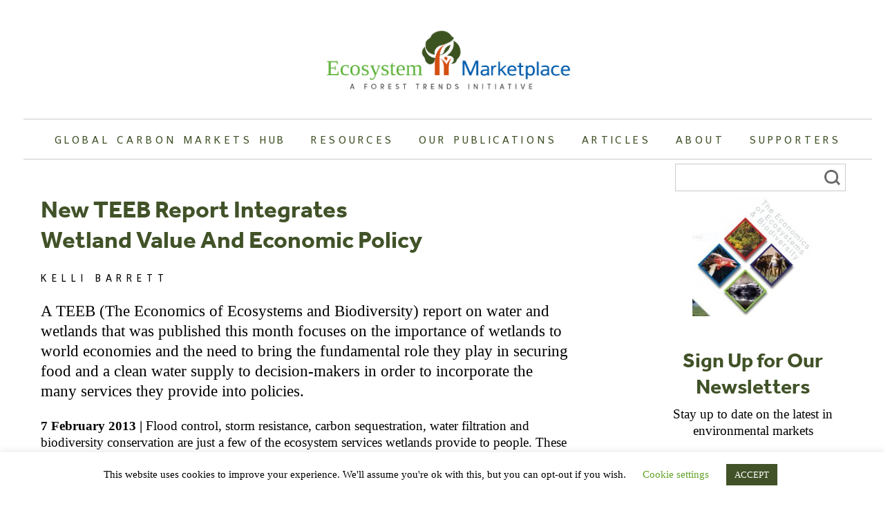

--- FILE ---
content_type: text/html; charset=UTF-8
request_url: https://www.ecosystemmarketplace.com/articles/new-teeb-report-integrates-br-wetland-value-and-economic-policy/
body_size: 18136
content:
<!doctype html>
<html lang="en-US">
<head>
<!-- Google Tag Manager -->
<script>(function(w,d,s,l,i){w[l]=w[l]||[];w[l].push({'gtm.start':
new Date().getTime(),event:'gtm.js'});var f=d.getElementsByTagName(s)[0],
j=d.createElement(s),dl=l!='dataLayer'?'&l='+l:'';j.async=true;j.src=
'https://www.googletagmanager.com/gtm.js?id='+i+dl;f.parentNode.insertBefore(j,f);
})(window,document,'script','dataLayer','GTM-5LM9PTN');</script>
<!-- End Google Tag Manager -->

	<meta charset="UTF-8">

	<script type="text/javascript" src="//script.crazyegg.com/pages/scripts/0096/4701.js" async="async"></script>

	<meta name="viewport" content="width=device-width, initial-scale=1">
	<link rel="profile" href="https://gmpg.org/xfn/11">

	<link rel="apple-touch-icon" sizes="180x180" href="/apple-touch-icon.png">
	<link rel="icon" type="image/png" sizes="32x32" href="/favicon-32x32.png">
	<link rel="icon" type="image/png" sizes="16x16" href="/favicon-16x16.png">
	<link rel="manifest" href="/site.webmanifest">

	<meta name='robots' content='index, follow, max-image-preview:large, max-snippet:-1, max-video-preview:-1' />

	<!-- This site is optimized with the Yoast SEO plugin v26.6 - https://yoast.com/wordpress/plugins/seo/ -->
	<title>New TEEB Report Integrates  Wetland Value And Economic Policy - Ecosystem Marketplace</title>
	<link rel="canonical" href="https://www.ecosystemmarketplace.com/articles/new-teeb-report-integrates-br-wetland-value-and-economic-policy/" />
	<meta property="og:locale" content="en_US" />
	<meta property="og:type" content="article" />
	<meta property="og:title" content="New TEEB Report Integrates  Wetland Value And Economic Policy - Ecosystem Marketplace" />
	<meta property="og:description" content="A TEEB (The Economics of Ecosystems and Biodiversity) report on water and wetlands that was published this month focuses on the importance of wetlands to world economies and the need to bring the fundamental role they play in securing food and a clean water supply to decision-makers in order to incorporate the many services they provide into policies.&nbsp;&nbsp;" />
	<meta property="og:url" content="https://www.ecosystemmarketplace.com/articles/new-teeb-report-integrates-br-wetland-value-and-economic-policy/" />
	<meta property="og:site_name" content="Ecosystem Marketplace" />
	<meta property="article:publisher" content="https://www.facebook.com/ecosystemmarketplace" />
	<meta property="article:modified_time" content="2024-05-11T19:05:48+00:00" />
	<meta property="og:image" content="https://www.ecosystemmarketplace.com/wp-content/uploads/2014/08/img_10741.jpg" />
	<meta property="og:image:width" content="175" />
	<meta property="og:image:height" content="174" />
	<meta property="og:image:type" content="image/jpeg" />
	<meta name="twitter:card" content="summary_large_image" />
	<meta name="twitter:site" content="@ecomarketplace" />
	<meta name="twitter:label1" content="Est. reading time" />
	<meta name="twitter:data1" content="6 minutes" />
	<script type="application/ld+json" class="yoast-schema-graph">{"@context":"https://schema.org","@graph":[{"@type":"WebPage","@id":"https://www.ecosystemmarketplace.com/articles/new-teeb-report-integrates-br-wetland-value-and-economic-policy/","url":"https://www.ecosystemmarketplace.com/articles/new-teeb-report-integrates-br-wetland-value-and-economic-policy/","name":"New TEEB Report Integrates Wetland Value And Economic Policy - Ecosystem Marketplace","isPartOf":{"@id":"https://www.ecosystemmarketplace.com/#website"},"primaryImageOfPage":{"@id":"https://www.ecosystemmarketplace.com/articles/new-teeb-report-integrates-br-wetland-value-and-economic-policy/#primaryimage"},"image":{"@id":"https://www.ecosystemmarketplace.com/articles/new-teeb-report-integrates-br-wetland-value-and-economic-policy/#primaryimage"},"thumbnailUrl":"https://www.ecosystemmarketplace.com/wp-content/uploads/2014/08/img_10741.jpg","datePublished":"2013-02-07T05:00:00+00:00","dateModified":"2024-05-11T19:05:48+00:00","breadcrumb":{"@id":"https://www.ecosystemmarketplace.com/articles/new-teeb-report-integrates-br-wetland-value-and-economic-policy/#breadcrumb"},"inLanguage":"en-US","potentialAction":[{"@type":"ReadAction","target":["https://www.ecosystemmarketplace.com/articles/new-teeb-report-integrates-br-wetland-value-and-economic-policy/"]}]},{"@type":"ImageObject","inLanguage":"en-US","@id":"https://www.ecosystemmarketplace.com/articles/new-teeb-report-integrates-br-wetland-value-and-economic-policy/#primaryimage","url":"https://www.ecosystemmarketplace.com/wp-content/uploads/2014/08/img_10741.jpg","contentUrl":"https://www.ecosystemmarketplace.com/wp-content/uploads/2014/08/img_10741.jpg","width":175,"height":174},{"@type":"BreadcrumbList","@id":"https://www.ecosystemmarketplace.com/articles/new-teeb-report-integrates-br-wetland-value-and-economic-policy/#breadcrumb","itemListElement":[{"@type":"ListItem","position":1,"name":"Home","item":"https://www.ecosystemmarketplace.com/"},{"@type":"ListItem","position":2,"name":"Feature Articles","item":"https://www.ecosystemmarketplace.com/articles/"},{"@type":"ListItem","position":3,"name":"New TEEB Report Integrates Wetland Value And Economic Policy"}]},{"@type":"WebSite","@id":"https://www.ecosystemmarketplace.com/#website","url":"https://www.ecosystemmarketplace.com/","name":"Ecosystem Marketplace","description":"Making the Priceless Valuable","publisher":{"@id":"https://www.ecosystemmarketplace.com/#organization"},"potentialAction":[{"@type":"SearchAction","target":{"@type":"EntryPoint","urlTemplate":"https://www.ecosystemmarketplace.com/?s={search_term_string}"},"query-input":{"@type":"PropertyValueSpecification","valueRequired":true,"valueName":"search_term_string"}}],"inLanguage":"en-US"},{"@type":"Organization","@id":"https://www.ecosystemmarketplace.com/#organization","name":"Ecosystem Marketplace","url":"https://www.ecosystemmarketplace.com/","logo":{"@type":"ImageObject","inLanguage":"en-US","@id":"https://www.ecosystemmarketplace.com/#/schema/logo/image/","url":"https://www.ecosystemmarketplace.com/wp-content/uploads/2021/01/EM-LOGO-new-draft_2_small.png","contentUrl":"https://www.ecosystemmarketplace.com/wp-content/uploads/2021/01/EM-LOGO-new-draft_2_small.png","width":987,"height":445,"caption":"Ecosystem Marketplace"},"image":{"@id":"https://www.ecosystemmarketplace.com/#/schema/logo/image/"},"sameAs":["https://www.facebook.com/ecosystemmarketplace","https://x.com/ecomarketplace","https://www.linkedin.com/company/ecosystem-marketplace/"]}]}</script>
	<!-- / Yoast SEO plugin. -->


<link rel='dns-prefetch' href='//js.hs-scripts.com' />
<link rel='dns-prefetch' href='//a.omappapi.com' />
<link rel='dns-prefetch' href='//ws.sharethis.com' />
<link rel="alternate" type="application/rss+xml" title="Ecosystem Marketplace &raquo; Feed" href="https://www.ecosystemmarketplace.com/feed/" />
<link rel="alternate" type="application/rss+xml" title="Ecosystem Marketplace &raquo; Comments Feed" href="https://www.ecosystemmarketplace.com/comments/feed/" />
<link rel="alternate" type="application/rss+xml" title="Ecosystem Marketplace &raquo; New TEEB Report Integrates  Wetland Value And Economic Policy Comments Feed" href="https://www.ecosystemmarketplace.com/articles/new-teeb-report-integrates-br-wetland-value-and-economic-policy/feed/" />
<link rel="alternate" title="oEmbed (JSON)" type="application/json+oembed" href="https://www.ecosystemmarketplace.com/wp-json/oembed/1.0/embed?url=https%3A%2F%2Fwww.ecosystemmarketplace.com%2Farticles%2Fnew-teeb-report-integrates-br-wetland-value-and-economic-policy%2F" />
<link rel="alternate" title="oEmbed (XML)" type="text/xml+oembed" href="https://www.ecosystemmarketplace.com/wp-json/oembed/1.0/embed?url=https%3A%2F%2Fwww.ecosystemmarketplace.com%2Farticles%2Fnew-teeb-report-integrates-br-wetland-value-and-economic-policy%2F&#038;format=xml" />
<style id='wp-img-auto-sizes-contain-inline-css' type='text/css'>
img:is([sizes=auto i],[sizes^="auto," i]){contain-intrinsic-size:3000px 1500px}
/*# sourceURL=wp-img-auto-sizes-contain-inline-css */
</style>
<style id='wp-emoji-styles-inline-css' type='text/css'>

	img.wp-smiley, img.emoji {
		display: inline !important;
		border: none !important;
		box-shadow: none !important;
		height: 1em !important;
		width: 1em !important;
		margin: 0 0.07em !important;
		vertical-align: -0.1em !important;
		background: none !important;
		padding: 0 !important;
	}
/*# sourceURL=wp-emoji-styles-inline-css */
</style>
<style id='wp-block-library-inline-css' type='text/css'>
:root{--wp-block-synced-color:#7a00df;--wp-block-synced-color--rgb:122,0,223;--wp-bound-block-color:var(--wp-block-synced-color);--wp-editor-canvas-background:#ddd;--wp-admin-theme-color:#007cba;--wp-admin-theme-color--rgb:0,124,186;--wp-admin-theme-color-darker-10:#006ba1;--wp-admin-theme-color-darker-10--rgb:0,107,160.5;--wp-admin-theme-color-darker-20:#005a87;--wp-admin-theme-color-darker-20--rgb:0,90,135;--wp-admin-border-width-focus:2px}@media (min-resolution:192dpi){:root{--wp-admin-border-width-focus:1.5px}}.wp-element-button{cursor:pointer}:root .has-very-light-gray-background-color{background-color:#eee}:root .has-very-dark-gray-background-color{background-color:#313131}:root .has-very-light-gray-color{color:#eee}:root .has-very-dark-gray-color{color:#313131}:root .has-vivid-green-cyan-to-vivid-cyan-blue-gradient-background{background:linear-gradient(135deg,#00d084,#0693e3)}:root .has-purple-crush-gradient-background{background:linear-gradient(135deg,#34e2e4,#4721fb 50%,#ab1dfe)}:root .has-hazy-dawn-gradient-background{background:linear-gradient(135deg,#faaca8,#dad0ec)}:root .has-subdued-olive-gradient-background{background:linear-gradient(135deg,#fafae1,#67a671)}:root .has-atomic-cream-gradient-background{background:linear-gradient(135deg,#fdd79a,#004a59)}:root .has-nightshade-gradient-background{background:linear-gradient(135deg,#330968,#31cdcf)}:root .has-midnight-gradient-background{background:linear-gradient(135deg,#020381,#2874fc)}:root{--wp--preset--font-size--normal:16px;--wp--preset--font-size--huge:42px}.has-regular-font-size{font-size:1em}.has-larger-font-size{font-size:2.625em}.has-normal-font-size{font-size:var(--wp--preset--font-size--normal)}.has-huge-font-size{font-size:var(--wp--preset--font-size--huge)}.has-text-align-center{text-align:center}.has-text-align-left{text-align:left}.has-text-align-right{text-align:right}.has-fit-text{white-space:nowrap!important}#end-resizable-editor-section{display:none}.aligncenter{clear:both}.items-justified-left{justify-content:flex-start}.items-justified-center{justify-content:center}.items-justified-right{justify-content:flex-end}.items-justified-space-between{justify-content:space-between}.screen-reader-text{border:0;clip-path:inset(50%);height:1px;margin:-1px;overflow:hidden;padding:0;position:absolute;width:1px;word-wrap:normal!important}.screen-reader-text:focus{background-color:#ddd;clip-path:none;color:#444;display:block;font-size:1em;height:auto;left:5px;line-height:normal;padding:15px 23px 14px;text-decoration:none;top:5px;width:auto;z-index:100000}html :where(.has-border-color){border-style:solid}html :where([style*=border-top-color]){border-top-style:solid}html :where([style*=border-right-color]){border-right-style:solid}html :where([style*=border-bottom-color]){border-bottom-style:solid}html :where([style*=border-left-color]){border-left-style:solid}html :where([style*=border-width]){border-style:solid}html :where([style*=border-top-width]){border-top-style:solid}html :where([style*=border-right-width]){border-right-style:solid}html :where([style*=border-bottom-width]){border-bottom-style:solid}html :where([style*=border-left-width]){border-left-style:solid}html :where(img[class*=wp-image-]){height:auto;max-width:100%}:where(figure){margin:0 0 1em}html :where(.is-position-sticky){--wp-admin--admin-bar--position-offset:var(--wp-admin--admin-bar--height,0px)}@media screen and (max-width:600px){html :where(.is-position-sticky){--wp-admin--admin-bar--position-offset:0px}}

/*# sourceURL=wp-block-library-inline-css */
</style><style id='global-styles-inline-css' type='text/css'>
:root{--wp--preset--aspect-ratio--square: 1;--wp--preset--aspect-ratio--4-3: 4/3;--wp--preset--aspect-ratio--3-4: 3/4;--wp--preset--aspect-ratio--3-2: 3/2;--wp--preset--aspect-ratio--2-3: 2/3;--wp--preset--aspect-ratio--16-9: 16/9;--wp--preset--aspect-ratio--9-16: 9/16;--wp--preset--color--black: #000000;--wp--preset--color--cyan-bluish-gray: #abb8c3;--wp--preset--color--white: #ffffff;--wp--preset--color--pale-pink: #f78da7;--wp--preset--color--vivid-red: #cf2e2e;--wp--preset--color--luminous-vivid-orange: #ff6900;--wp--preset--color--luminous-vivid-amber: #fcb900;--wp--preset--color--light-green-cyan: #7bdcb5;--wp--preset--color--vivid-green-cyan: #00d084;--wp--preset--color--pale-cyan-blue: #8ed1fc;--wp--preset--color--vivid-cyan-blue: #0693e3;--wp--preset--color--vivid-purple: #9b51e0;--wp--preset--gradient--vivid-cyan-blue-to-vivid-purple: linear-gradient(135deg,rgb(6,147,227) 0%,rgb(155,81,224) 100%);--wp--preset--gradient--light-green-cyan-to-vivid-green-cyan: linear-gradient(135deg,rgb(122,220,180) 0%,rgb(0,208,130) 100%);--wp--preset--gradient--luminous-vivid-amber-to-luminous-vivid-orange: linear-gradient(135deg,rgb(252,185,0) 0%,rgb(255,105,0) 100%);--wp--preset--gradient--luminous-vivid-orange-to-vivid-red: linear-gradient(135deg,rgb(255,105,0) 0%,rgb(207,46,46) 100%);--wp--preset--gradient--very-light-gray-to-cyan-bluish-gray: linear-gradient(135deg,rgb(238,238,238) 0%,rgb(169,184,195) 100%);--wp--preset--gradient--cool-to-warm-spectrum: linear-gradient(135deg,rgb(74,234,220) 0%,rgb(151,120,209) 20%,rgb(207,42,186) 40%,rgb(238,44,130) 60%,rgb(251,105,98) 80%,rgb(254,248,76) 100%);--wp--preset--gradient--blush-light-purple: linear-gradient(135deg,rgb(255,206,236) 0%,rgb(152,150,240) 100%);--wp--preset--gradient--blush-bordeaux: linear-gradient(135deg,rgb(254,205,165) 0%,rgb(254,45,45) 50%,rgb(107,0,62) 100%);--wp--preset--gradient--luminous-dusk: linear-gradient(135deg,rgb(255,203,112) 0%,rgb(199,81,192) 50%,rgb(65,88,208) 100%);--wp--preset--gradient--pale-ocean: linear-gradient(135deg,rgb(255,245,203) 0%,rgb(182,227,212) 50%,rgb(51,167,181) 100%);--wp--preset--gradient--electric-grass: linear-gradient(135deg,rgb(202,248,128) 0%,rgb(113,206,126) 100%);--wp--preset--gradient--midnight: linear-gradient(135deg,rgb(2,3,129) 0%,rgb(40,116,252) 100%);--wp--preset--font-size--small: 13px;--wp--preset--font-size--medium: 20px;--wp--preset--font-size--large: 36px;--wp--preset--font-size--x-large: 42px;--wp--preset--spacing--20: 0.44rem;--wp--preset--spacing--30: 0.67rem;--wp--preset--spacing--40: 1rem;--wp--preset--spacing--50: 1.5rem;--wp--preset--spacing--60: 2.25rem;--wp--preset--spacing--70: 3.38rem;--wp--preset--spacing--80: 5.06rem;--wp--preset--shadow--natural: 6px 6px 9px rgba(0, 0, 0, 0.2);--wp--preset--shadow--deep: 12px 12px 50px rgba(0, 0, 0, 0.4);--wp--preset--shadow--sharp: 6px 6px 0px rgba(0, 0, 0, 0.2);--wp--preset--shadow--outlined: 6px 6px 0px -3px rgb(255, 255, 255), 6px 6px rgb(0, 0, 0);--wp--preset--shadow--crisp: 6px 6px 0px rgb(0, 0, 0);}:where(.is-layout-flex){gap: 0.5em;}:where(.is-layout-grid){gap: 0.5em;}body .is-layout-flex{display: flex;}.is-layout-flex{flex-wrap: wrap;align-items: center;}.is-layout-flex > :is(*, div){margin: 0;}body .is-layout-grid{display: grid;}.is-layout-grid > :is(*, div){margin: 0;}:where(.wp-block-columns.is-layout-flex){gap: 2em;}:where(.wp-block-columns.is-layout-grid){gap: 2em;}:where(.wp-block-post-template.is-layout-flex){gap: 1.25em;}:where(.wp-block-post-template.is-layout-grid){gap: 1.25em;}.has-black-color{color: var(--wp--preset--color--black) !important;}.has-cyan-bluish-gray-color{color: var(--wp--preset--color--cyan-bluish-gray) !important;}.has-white-color{color: var(--wp--preset--color--white) !important;}.has-pale-pink-color{color: var(--wp--preset--color--pale-pink) !important;}.has-vivid-red-color{color: var(--wp--preset--color--vivid-red) !important;}.has-luminous-vivid-orange-color{color: var(--wp--preset--color--luminous-vivid-orange) !important;}.has-luminous-vivid-amber-color{color: var(--wp--preset--color--luminous-vivid-amber) !important;}.has-light-green-cyan-color{color: var(--wp--preset--color--light-green-cyan) !important;}.has-vivid-green-cyan-color{color: var(--wp--preset--color--vivid-green-cyan) !important;}.has-pale-cyan-blue-color{color: var(--wp--preset--color--pale-cyan-blue) !important;}.has-vivid-cyan-blue-color{color: var(--wp--preset--color--vivid-cyan-blue) !important;}.has-vivid-purple-color{color: var(--wp--preset--color--vivid-purple) !important;}.has-black-background-color{background-color: var(--wp--preset--color--black) !important;}.has-cyan-bluish-gray-background-color{background-color: var(--wp--preset--color--cyan-bluish-gray) !important;}.has-white-background-color{background-color: var(--wp--preset--color--white) !important;}.has-pale-pink-background-color{background-color: var(--wp--preset--color--pale-pink) !important;}.has-vivid-red-background-color{background-color: var(--wp--preset--color--vivid-red) !important;}.has-luminous-vivid-orange-background-color{background-color: var(--wp--preset--color--luminous-vivid-orange) !important;}.has-luminous-vivid-amber-background-color{background-color: var(--wp--preset--color--luminous-vivid-amber) !important;}.has-light-green-cyan-background-color{background-color: var(--wp--preset--color--light-green-cyan) !important;}.has-vivid-green-cyan-background-color{background-color: var(--wp--preset--color--vivid-green-cyan) !important;}.has-pale-cyan-blue-background-color{background-color: var(--wp--preset--color--pale-cyan-blue) !important;}.has-vivid-cyan-blue-background-color{background-color: var(--wp--preset--color--vivid-cyan-blue) !important;}.has-vivid-purple-background-color{background-color: var(--wp--preset--color--vivid-purple) !important;}.has-black-border-color{border-color: var(--wp--preset--color--black) !important;}.has-cyan-bluish-gray-border-color{border-color: var(--wp--preset--color--cyan-bluish-gray) !important;}.has-white-border-color{border-color: var(--wp--preset--color--white) !important;}.has-pale-pink-border-color{border-color: var(--wp--preset--color--pale-pink) !important;}.has-vivid-red-border-color{border-color: var(--wp--preset--color--vivid-red) !important;}.has-luminous-vivid-orange-border-color{border-color: var(--wp--preset--color--luminous-vivid-orange) !important;}.has-luminous-vivid-amber-border-color{border-color: var(--wp--preset--color--luminous-vivid-amber) !important;}.has-light-green-cyan-border-color{border-color: var(--wp--preset--color--light-green-cyan) !important;}.has-vivid-green-cyan-border-color{border-color: var(--wp--preset--color--vivid-green-cyan) !important;}.has-pale-cyan-blue-border-color{border-color: var(--wp--preset--color--pale-cyan-blue) !important;}.has-vivid-cyan-blue-border-color{border-color: var(--wp--preset--color--vivid-cyan-blue) !important;}.has-vivid-purple-border-color{border-color: var(--wp--preset--color--vivid-purple) !important;}.has-vivid-cyan-blue-to-vivid-purple-gradient-background{background: var(--wp--preset--gradient--vivid-cyan-blue-to-vivid-purple) !important;}.has-light-green-cyan-to-vivid-green-cyan-gradient-background{background: var(--wp--preset--gradient--light-green-cyan-to-vivid-green-cyan) !important;}.has-luminous-vivid-amber-to-luminous-vivid-orange-gradient-background{background: var(--wp--preset--gradient--luminous-vivid-amber-to-luminous-vivid-orange) !important;}.has-luminous-vivid-orange-to-vivid-red-gradient-background{background: var(--wp--preset--gradient--luminous-vivid-orange-to-vivid-red) !important;}.has-very-light-gray-to-cyan-bluish-gray-gradient-background{background: var(--wp--preset--gradient--very-light-gray-to-cyan-bluish-gray) !important;}.has-cool-to-warm-spectrum-gradient-background{background: var(--wp--preset--gradient--cool-to-warm-spectrum) !important;}.has-blush-light-purple-gradient-background{background: var(--wp--preset--gradient--blush-light-purple) !important;}.has-blush-bordeaux-gradient-background{background: var(--wp--preset--gradient--blush-bordeaux) !important;}.has-luminous-dusk-gradient-background{background: var(--wp--preset--gradient--luminous-dusk) !important;}.has-pale-ocean-gradient-background{background: var(--wp--preset--gradient--pale-ocean) !important;}.has-electric-grass-gradient-background{background: var(--wp--preset--gradient--electric-grass) !important;}.has-midnight-gradient-background{background: var(--wp--preset--gradient--midnight) !important;}.has-small-font-size{font-size: var(--wp--preset--font-size--small) !important;}.has-medium-font-size{font-size: var(--wp--preset--font-size--medium) !important;}.has-large-font-size{font-size: var(--wp--preset--font-size--large) !important;}.has-x-large-font-size{font-size: var(--wp--preset--font-size--x-large) !important;}
/*# sourceURL=global-styles-inline-css */
</style>

<style id='classic-theme-styles-inline-css' type='text/css'>
/*! This file is auto-generated */
.wp-block-button__link{color:#fff;background-color:#32373c;border-radius:9999px;box-shadow:none;text-decoration:none;padding:calc(.667em + 2px) calc(1.333em + 2px);font-size:1.125em}.wp-block-file__button{background:#32373c;color:#fff;text-decoration:none}
/*# sourceURL=/wp-includes/css/classic-themes.min.css */
</style>
<link rel='stylesheet' id='cookie-law-info-css' href='https://www.ecosystemmarketplace.com/wp-content/plugins/cookie-law-info/legacy/public/css/cookie-law-info-public.css?ver=3.3.9.1' type='text/css' media='all' />
<link rel='stylesheet' id='cookie-law-info-gdpr-css' href='https://www.ecosystemmarketplace.com/wp-content/plugins/cookie-law-info/legacy/public/css/cookie-law-info-gdpr.css?ver=3.3.9.1' type='text/css' media='all' />
<link rel='stylesheet' id='emcssmin-css' href='https://www.ecosystemmarketplace.com/wp-content/themes/ecosystemmarketplace/style.css?ver=1748552631' type='text/css' media='all' />
<link rel='stylesheet' id='upw_theme_standard-css' href='https://www.ecosystemmarketplace.com/wp-content/plugins/ultimate-posts-widget/css/upw-theme-standard.min.css?ver=6.9' type='text/css' media='all' />
<link rel='stylesheet' id='video-conferencing-with-zoom-api-css' href='https://www.ecosystemmarketplace.com/wp-content/plugins/video-conferencing-with-zoom-api/assets/public/css/style.min.css?ver=4.6.5' type='text/css' media='all' />
<script type="text/javascript" src="https://www.ecosystemmarketplace.com/wp-includes/js/jquery/jquery.min.js?ver=3.7.1" id="jquery-core-js"></script>
<script type="text/javascript" src="https://www.ecosystemmarketplace.com/wp-includes/js/jquery/jquery-migrate.min.js?ver=3.4.1" id="jquery-migrate-js"></script>
<script type="text/javascript" id="cookie-law-info-js-extra">
/* <![CDATA[ */
var Cli_Data = {"nn_cookie_ids":[],"cookielist":[],"non_necessary_cookies":[],"ccpaEnabled":"","ccpaRegionBased":"","ccpaBarEnabled":"","strictlyEnabled":["necessary","obligatoire"],"ccpaType":"gdpr","js_blocking":"","custom_integration":"","triggerDomRefresh":"","secure_cookies":""};
var cli_cookiebar_settings = {"animate_speed_hide":"500","animate_speed_show":"500","background":"#FFF","border":"#b1a6a6c2","border_on":"","button_1_button_colour":"#415228","button_1_button_hover":"#344220","button_1_link_colour":"#fff","button_1_as_button":"1","button_1_new_win":"","button_2_button_colour":"#333","button_2_button_hover":"#292929","button_2_link_colour":"#444","button_2_as_button":"","button_2_hidebar":"","button_3_button_colour":"#000","button_3_button_hover":"#000000","button_3_link_colour":"#fff","button_3_as_button":"1","button_3_new_win":"","button_4_button_colour":"#000","button_4_button_hover":"#000000","button_4_link_colour":"#62a329","button_4_as_button":"","button_7_button_colour":"#61a229","button_7_button_hover":"#4e8221","button_7_link_colour":"#fff","button_7_as_button":"1","button_7_new_win":"","font_family":"inherit","header_fix":"","notify_animate_hide":"1","notify_animate_show":"","notify_div_id":"#cookie-law-info-bar","notify_position_horizontal":"right","notify_position_vertical":"bottom","scroll_close":"","scroll_close_reload":"","accept_close_reload":"","reject_close_reload":"","showagain_tab":"","showagain_background":"#fff","showagain_border":"#000","showagain_div_id":"#cookie-law-info-again","showagain_x_position":"100px","text":"#000000","show_once_yn":"","show_once":"10000","logging_on":"","as_popup":"","popup_overlay":"1","bar_heading_text":"","cookie_bar_as":"banner","popup_showagain_position":"bottom-right","widget_position":"left"};
var log_object = {"ajax_url":"https://www.ecosystemmarketplace.com/wp-admin/admin-ajax.php"};
//# sourceURL=cookie-law-info-js-extra
/* ]]> */
</script>
<script type="text/javascript" src="https://www.ecosystemmarketplace.com/wp-content/plugins/cookie-law-info/legacy/public/js/cookie-law-info-public.js?ver=3.3.9.1" id="cookie-law-info-js"></script>
<script type="text/javascript" id="emscripts-min-js-extra">
/* <![CDATA[ */
var frontend_ajax_object = {"ajaxurl":"https://www.ecosystemmarketplace.com/wp-admin/admin-ajax.php"};
//# sourceURL=emscripts-min-js-extra
/* ]]> */
</script>
<script type="text/javascript" src="https://www.ecosystemmarketplace.com/wp-content/themes/ecosystemmarketplace/js/scripts.min.js?ver=1.0.0" id="emscripts-min-js"></script>
<script id='st_insights_js' type="text/javascript" src="https://ws.sharethis.com/button/st_insights.js?publisher=eba0f3ba-f9ab-408c-bc68-c28af5afe749&amp;product=feather&amp;ver=1767711595" id="feather-sharethis-js"></script>
<link rel="https://api.w.org/" href="https://www.ecosystemmarketplace.com/wp-json/" /><link rel="alternate" title="JSON" type="application/json" href="https://www.ecosystemmarketplace.com/wp-json/wp/v2/featured-articles/2511" /><link rel="EditURI" type="application/rsd+xml" title="RSD" href="https://www.ecosystemmarketplace.com/xmlrpc.php?rsd" />
<meta name="generator" content="WordPress 6.9" />
<link rel='shortlink' href='https://www.ecosystemmarketplace.com/?p=2511' />


			<!-- DO NOT COPY THIS SNIPPET! Start of Page Analytics Tracking for HubSpot WordPress plugin v11.3.33-->
			<script class="hsq-set-content-id" data-content-id="blog-post">
				var _hsq = _hsq || [];
				_hsq.push(["setContentType", "blog-post"]);
			</script>
			<!-- DO NOT COPY THIS SNIPPET! End of Page Analytics Tracking for HubSpot WordPress plugin -->
			<!-- WordPress Most Popular --><script type="text/javascript">/* <![CDATA[ */ jQuery.post("https://www.ecosystemmarketplace.com/wp-admin/admin-ajax.php", { action: "wmp_update", id: 2511, token: "06c84e5a16" }); /* ]]> */</script><!-- /WordPress Most Popular -->
<style type="text/css"></style>
<style>
.synved-social-resolution-single {
display: inline-block;
}
.synved-social-resolution-normal {
display: inline-block;
}
.synved-social-resolution-hidef {
display: none;
}

@media only screen and (min--moz-device-pixel-ratio: 2),
only screen and (-o-min-device-pixel-ratio: 2/1),
only screen and (-webkit-min-device-pixel-ratio: 2),
only screen and (min-device-pixel-ratio: 2),
only screen and (min-resolution: 2dppx),
only screen and (min-resolution: 192dpi) {
	.synved-social-resolution-normal {
	display: none;
	}
	.synved-social-resolution-hidef {
	display: inline-block;
	}
}
</style><style id="sccss"></style>	<!--<link rel="stylesheet" href="https://use.typekit.net/ekl5enx.css">-->
	<script src="https://use.typekit.net/lbl7ixx.js"></script>
	<script>try{Typekit.load({ async: true });}catch(e){}</script>

		<!-- Global site tag (gtag.js) - Google Analytics -->
	<script async src="https://www.googletagmanager.com/gtag/js?id=UA-2823251-8"></script>
	<script>
	window.dataLayer = window.dataLayer || [];
	function gtag(){dataLayer.push(arguments);}
	gtag('js', new Date());

	gtag('config', 'UA-2823251-8');
	</script>

</head>

<body data-rsssl=1 class="wp-singular featured-articles-template-default single single-featured-articles postid-2511 wp-theme-ecosystemmarketplace fpt-template-ecosystemmarketplace">
<!-- Google Tag Manager (noscript) -->
<noscript><iframe src="https://www.googletagmanager.com/ns.html?id=GTM-5LM9PTN"
height="0" width="0" style="display:none;visibility:hidden"></iframe></noscript>
<!-- End Google Tag Manager (noscript) -->
<div id="page" class="site">
	<a class="skip-link screen-reader-text" href="#content">Skip to content</a>

	<header id="masthead" class="site-header">
		<div class="inner">
			<div class="site-branding">
				<a href="https://www.ecosystemmarketplace.com/" rel="home"><img src="https://www.ecosystemmarketplace.com/wp-content/themes/ecosystemmarketplace/images/logo.png" width="370" /></a>
			</div><!-- .site-branding -->

			<nav id="site-navigation" class="main-navigation">
				<div class="site-navigation-inner">
					<div id="burger-container" class="burger-container"><div id="hamburger" class="hamburger"></div></div>
					<div class="menu-main-menu-container"><ul id="primary-menu" class="menu"><li id="menu-item-2937" class="menu-item menu-item-type-custom menu-item-object-custom menu-item-2937"><a href="/">Home</a></li>
<li id="menu-item-26371" class="menu-item menu-item-type-custom menu-item-object-custom menu-item-26371"><a target="_blank" href="https://hub.ecosystemmarketplace.com">Global Carbon Markets Hub</a></li>
<li id="menu-item-20618" class="menu-item menu-item-type-post_type menu-item-object-page menu-item-20618"><a href="https://www.ecosystemmarketplace.com/carbon-markets/">Resources</a></li>
<li id="menu-item-26349" class="menu-item menu-item-type-custom menu-item-object-custom menu-item-26349"><a href="/publications/">Our Publications</a></li>
<li id="menu-item-26351" class="menu-item menu-item-type-custom menu-item-object-custom menu-item-26351"><a href="/articles">Articles</a></li>
<li id="menu-item-2960" class="menu-item menu-item-type-post_type menu-item-object-page menu-item-2960"><a href="https://www.ecosystemmarketplace.com/about-us/">About</a></li>
<li id="menu-item-23372" class="menu-item menu-item-type-post_type menu-item-object-page menu-item-23372"><a href="https://www.ecosystemmarketplace.com/support/">Supporters</a></li>
</ul></div>					<div class="site-search-form"><form role="search" method="get" class="search-form" action="https://www.ecosystemmarketplace.com/">
				<label>
					<span class="screen-reader-text">Search for:</span>
					<input type="search" class="search-field" placeholder="Search &hellip;" value="" name="s" />
				</label>
				<input type="submit" class="search-submit" value="Search" />
			</form></div>
				</div>
			</nav><!-- #site-navigation -->
		</div>
	</header><!-- #masthead -->

	<div id="content" class="site-content">
<div class="inner"><div class="clear">
<section id="content" role="main" class="single_page">
	
    
    <div class="content-wrapper table">
    	<div class="row">
        	<div class="column">
                		<!-- Categories: <a href="https://www.ecosystemmarketplace.com/category/water/" rel="category tag">Water Market</a>; Tags: Tags: <a href="https://www.ecosystemmarketplace.com/tag/article_news_analysis/" rel="tag">Article News Analysis</a>, <a href="https://www.ecosystemmarketplace.com/tag/special_interest_business_finance/" rel="tag">Special Interest Business Finance</a>, <a href="https://www.ecosystemmarketplace.com/tag/special_interest_law_policy/" rel="tag">Special Interest Law Policy</a> -->
                                <div data-io-article-url="https://www.ecosystemmarketplace.com/articles/new-teeb-report-integrates-br-wetland-value-and-economic-policy/">
                <article id="post-2511" class="post-2511 featured-articles type-featured-articles status-publish has-post-thumbnail hentry category-water"><div class="clear">

                    <div class="article-left-side">
                    <header>
                    <h1 class="entry-title">
                        New TEEB Report Integrates <br/> Wetland Value And Economic Policy                    </h1>
                                        </header>
            
					                    <span class="author">
                        Kelli Barrett                    </span>
					                    
                    <div class="the-excerpt">
                    <p>A TEEB (The Economics of Ecosystems and Biodiversity) report on water and wetlands that was published this month focuses on the importance of wetlands to world economies and the need to bring the fundamental role they play in securing food and a clean water supply to decision-makers in order to incorporate the many services they provide into policies.&nbsp;&nbsp;</p>
                         <div class="mobile-thumbnail"><img width="175" height="174" src="https://www.ecosystemmarketplace.com/wp-content/uploads/2014/08/img_10741.jpg" class="attachment-medium size-medium wp-post-image" alt="" decoding="async" srcset="https://www.ecosystemmarketplace.com/wp-content/uploads/2014/08/img_10741.jpg 175w, https://www.ecosystemmarketplace.com/wp-content/uploads/2014/08/img_10741-150x150.jpg 150w" sizes="(max-width: 175px) 100vw, 175px" /></div>                     </div>
                    
                    <div class="full_post">
                        <p><strong> 7 February 2013 |</strong> Flood control, storm resistance, carbon sequestration, water filtration and biodiversity conservation are just a few of the ecosystem services wetlands provide to people. These wetlands are inextricably linked to human health and world economies as our drinking water and food supply, agricultural production, fisheries and tourism depend on their wellness. Wetlands are an important part of the <a href="http://www.gracelinks.org/468/food-water-and-energy-nexus" target="_blank" rel="noopener">nexus</a> that is created between water, food, and energy.</p>
<p>But despite the collection of services, incorporating the value of wetlands into economic and developmental policies is mostly not done, allowing for conditions like urbanization and pollution, intensive agriculture and poor infrastructure to degrade them.</p>
<p>To better understand the nexus between water, energy and food and to evaluate ways that would incorporate the value of wetlands into decision-making, <a href="http://www.teebweb.org/" target="_blank" rel="noopener">TEEB (The Economics of Ecosystems and Biodiversity)</a> has published a <a href="http://www.teebweb.org/launch-of-teeb-water-and-wetlands-report/" target="_blank" rel="noopener">report</a> emphasizing maintenance and enhancement of wetlands as a key element in a sustainable economy.</p>
<p>If the values of water and wetland ecosystem services are not conveyed in terms understandable and acceptable to those who make decisions, there is a serious risk that these services will be degraded or lost, the report reads.</p>
<p>Without wetlands, the water cycle, carbon cycle and nutrient cycle would be significantly altered, according to the study, <a href="http://www.teebweb.org/wp-content/uploads/2013/02/TEEB_WaterWetlands_Report_2013.pdf" target="_blank" rel="noopener">TEEB For Water and Wetlands</a>, which is a main reason the priority of the report is to integrate the restoration and conservation of wetlands into water management. The report also says wetlands support climate mitigation and adaptation and helps alleviate poverty by providing local livelihoods.</p>
<p>Outside of the report&#8217;s overall emphasis on the importance of wetlands, the study is broken into chapters on the three issues it believes to be fundamental in creating a valuation system for wetlands-improving the measurement and assessment of wetlands, integrating their value into decision-making and transforming the current management approach to wetlands and water.</p>
<h4>Improving Measurements</h4>
<p>In order for there to be better governance of water, assessments and measurements of water must also improve, the report says. It looks at qualitative, quantitative, spatial and monetary approaches to properly assess the benefits derived from healthy wetlands.</p>
<p>Figuring out the monetary value can help in developing different strategic purposes for the wetlands. It can be used in projects like carbon storage or creating a <a href="https://ecosystemmarketplace.com/pages/dynamic/article.page.php?page_id=9089&amp;section=water_market&amp;eod=1" target="_blank" rel="noopener">water fund.</a> In South Africa, for instance, the Mhlathuze municipality underwent a catchment assessment that highlighted the free ecosystem services like nutrient cycling, waste management and water supply. They estimated the monetary value of the services at nearly US $200 million. The municipality then created a management system that supported the region&#8217;s biodiversity and development only in areas that wouldn&#8217;t have a negative impact on the ecosystems.</p>
<p>Another example is the reduction in nitrogen in the Neuse River watershed in North Carolina that led to an increase in blue crab fishery. The reduction was valued at $2.56 million, the report reads.</p>
<p>Qualitative analysis looks at the non-numerical elements of wetlands such as scenic beauty and spiritual and cultural benefits while quantitative data records hard numbers like the availability of groundwater and the amount of nutrients in a watershed. Geospatial mapping can build on this information by linking it with geographic areas and creating models which new methods of management can be based off of.</p>
<p>For example, <a href="http://www.naturalcapitalproject.org/InVEST.html" target="_blank" rel="noopener">InVEST</a>-a family of tools that maps and values ecosystems-helped assess the nutrient and water retention, water yields and purification in the Yangtze River basin in China.</p>
<h4>Integrating Wetlands Into Policy</h4>
<p>Understanding the value of wetlands&#8217; services is just the first step of integrating them into decision making. The next step, the TEEB report says, is to adopt multidisciplinary management approaches that will ensure water, food and energy security, mitigate and adapt to climate change and alleviate poverty. The Integrated Water Resource Management (IWRM), Integrated Coastal Zone Management (ICZM) and Maritime Spatial Planning (MSP), are three new approaches the report discusses that use a variety of tools as well as engage stakeholders at different levels.</p>
<p>Recognizing synergies between these different sectors will help provide solutions. In the Pangani River Basin in Tanzania, IUCN (International Union for the Conservation of Nature) developed a project under the IWRM approach that included, among other elements- participatory governance, increased knowledge of water resources, empowerment of water and open dialogue for stakeholders.</p>
<p>The project led to water users&#8217; better understanding of the water sector&#8217;s vulnerability to climate change as well as water&#8217;s social and economic factors. Through the open dialogue and participatory governance objectives, water users also are more involved in climate adaptation activities.</p>
<p>Peoples&#8217; involvement in the process is fundamental, the report says. Often, people don&#8217;t realize the impact of goods and services on a wetland because the cost isn&#8217;t integrated into the price consumers pay. To account for this gap, there are Market-Based Instruments (MBIs) such as <a href="http://www.forest-trends.org/documents/files/doc_2720.pdf" target="_blank" rel="noopener">Payments for Ecosystem Services</a>, quality-based instruments as well as taxes and charges on pollution. The report examines these instruments, which would incorporate the loss of a wetland&#8217;s value from the production of a good or service.</p>
<p>A PES program in Costa Rica conserves four types of ecosystem services-conservation of biodiversity, carbon storage, scenic beauty and water supply. The program, which is financed with fuel taxes, supports forest owners&#8217; sustainable forest management plans.</p>
<p>Another successful PES occurred in France and was organized by the mineral water company, Vittel. The company paid upstream farmers to practice sustainable agriculture. Prior to the PES, the region&#8217;s water was full of nitrates and pesticides from intensification farming threatening Vittel&#8217;s business.</p>
<p>A government could also consider using an environmental tax, which would encourage polluters to reduce their environmental impact, the report says, while providing a funding source for environmentally friendly solutions.</p>
<p>The report does note, however, that MBIs are often less accepted than technical regulations by the public and can generate political opposition.</p>
<h4>Transforming Management</h4>
<p>The knowledge and tools mentioned above are needed for a transition in water management that enhances conservation and restoration of wetlands. The report notes the linkages between wetland conservation, restoration and poverty alleviation. Restoring degraded wetlands can provide economic stability for local communities with healthy ecosystems that may provide viable fisheries or businesses like sustainable tourism.</p>
<p>The transition must be made carefully and take into account all stakeholders&#8217; needs. The report mentions how several Latin American regions are implementing water funds. The Northern Andes&#8217; ecosystems are under threat from conversion to crop and ranch land and a growing population that will require more resources. But farmers and ranchers depend on the land and resources for their livelihood. Therefore, the process to creating a water fund must inform and engage all stakeholders so they understand the long-term benefits for the environment and for themselves.</p>
<p>Stakeholder engagement is a key part of the report&#8217;s solution. Together with collective action between governments, NGOs and businesses, stressing the message of wetlands&#8217; high economic value, they can push the importance of protection and restoration of wetlands to decision makers and into policy.</p>
<p>&nbsp;</p>
<h5>Additional resources</h5>
<div class="related_links"><a href="http://www.teebweb.org/wp-content/uploads/2013/02/TEEB_WaterWetlands_Report_2013.pdf" target="_blank" rel="noopener">Download the full report here</a></div>
<div class='sm_follow_links'><a class="synved-social-button synved-social-button-follow synved-social-size-24 synved-social-resolution-normal synved-social-provider-facebook nolightbox" data-provider="facebook" target="_blank" rel="nofollow" title="Follow us on Facebook" href="https://www.facebook.com/ForestTrends/" style="font-size: 0px;width:24px;height:24px;margin:0;margin-bottom:5px;margin-right:5px"><img decoding="async" alt="Facebook" title="Follow us on Facebook" class="synved-share-image synved-social-image synved-social-image-follow" width="24" height="24" style="display: inline;width:24px;height:24px;margin: 0;padding: 0;border: none;box-shadow: none" src="https://www.ecosystemmarketplace.com/wp-content/plugins/social-media-feather/synved-social/addons/extra-icons/image/social/circle/24x24/facebook.png" /></a><a class="synved-social-button synved-social-button-follow synved-social-size-24 synved-social-resolution-normal synved-social-provider-twitter nolightbox" data-provider="twitter" target="_blank" rel="nofollow" title="Follow us on Twitter" href="https://twitter.com/EcoMarketplace" style="font-size: 0px;width:24px;height:24px;margin:0;margin-bottom:5px;margin-right:5px"><img decoding="async" alt="twitter" title="Follow us on Twitter" class="synved-share-image synved-social-image synved-social-image-follow" width="24" height="24" style="display: inline;width:24px;height:24px;margin: 0;padding: 0;border: none;box-shadow: none" src="https://www.ecosystemmarketplace.com/wp-content/plugins/social-media-feather/synved-social/addons/extra-icons/image/social/circle/24x24/twitter.png" /></a><a class="synved-social-button synved-social-button-follow synved-social-size-24 synved-social-resolution-normal synved-social-provider-linkedin nolightbox" data-provider="linkedin" target="_blank" rel="nofollow" title="Find us on Linkedin" href="https://www.linkedin.com/company/ecosystem-marketplace/" style="font-size: 0px;width:24px;height:24px;margin:0;margin-bottom:5px"><img loading="lazy" decoding="async" alt="linkedin" title="Find us on Linkedin" class="synved-share-image synved-social-image synved-social-image-follow" width="24" height="24" style="display: inline;width:24px;height:24px;margin: 0;padding: 0;border: none;box-shadow: none" src="https://www.ecosystemmarketplace.com/wp-content/plugins/social-media-feather/synved-social/addons/extra-icons/image/social/circle/24x24/linkedin.png" /></a><a class="synved-social-button synved-social-button-follow synved-social-size-24 synved-social-resolution-hidef synved-social-provider-facebook nolightbox" data-provider="facebook" target="_blank" rel="nofollow" title="Follow us on Facebook" href="https://www.facebook.com/ForestTrends/" style="font-size: 0px;width:24px;height:24px;margin:0;margin-bottom:5px;margin-right:5px"><img loading="lazy" decoding="async" alt="Facebook" title="Follow us on Facebook" class="synved-share-image synved-social-image synved-social-image-follow" width="24" height="24" style="display: inline;width:24px;height:24px;margin: 0;padding: 0;border: none;box-shadow: none" src="https://www.ecosystemmarketplace.com/wp-content/plugins/social-media-feather/synved-social/addons/extra-icons/image/social/circle/48x48/facebook.png" /></a><a class="synved-social-button synved-social-button-follow synved-social-size-24 synved-social-resolution-hidef synved-social-provider-twitter nolightbox" data-provider="twitter" target="_blank" rel="nofollow" title="Follow us on Twitter" href="https://twitter.com/EcoMarketplace" style="font-size: 0px;width:24px;height:24px;margin:0;margin-bottom:5px;margin-right:5px"><img loading="lazy" decoding="async" alt="twitter" title="Follow us on Twitter" class="synved-share-image synved-social-image synved-social-image-follow" width="24" height="24" style="display: inline;width:24px;height:24px;margin: 0;padding: 0;border: none;box-shadow: none" src="https://www.ecosystemmarketplace.com/wp-content/plugins/social-media-feather/synved-social/addons/extra-icons/image/social/circle/48x48/twitter.png" /></a><a class="synved-social-button synved-social-button-follow synved-social-size-24 synved-social-resolution-hidef synved-social-provider-linkedin nolightbox" data-provider="linkedin" target="_blank" rel="nofollow" title="Find us on Linkedin" href="https://www.linkedin.com/company/ecosystem-marketplace/" style="font-size: 0px;width:24px;height:24px;margin:0;margin-bottom:5px"><img loading="lazy" decoding="async" alt="linkedin" title="Find us on Linkedin" class="synved-share-image synved-social-image synved-social-image-follow" width="24" height="24" style="display: inline;width:24px;height:24px;margin: 0;padding: 0;border: none;box-shadow: none" src="https://www.ecosystemmarketplace.com/wp-content/plugins/social-media-feather/synved-social/addons/extra-icons/image/social/circle/48x48/linkedin.png" /></a></div>                    </div>
                    
                    <div class="about_the_author">
                    	<h5>Kelli Barrett is an editorial assistant at Ecosystem Marketplace. She can be reached at <a href="/cdn-cgi/l/email-protection" class="__cf_email__" data-cfemail="ea81888b98988f9e9eaa8f89859993999e8f87878b98818f9e9a868b898fc4898587">[email&#160;protected]</a>.</h5>
                    </div>
                    
                    <p class="reprint_guidelines">Please see our <a href="/reprint-guidelines/">Reprint Guidelines</a> for details on republishing our articles.</a>
                        </div>
                        
                        <div class="article-right-side">
                     <div class="right-side-thumbnail"><img width="175" height="174" src="https://www.ecosystemmarketplace.com/wp-content/uploads/2014/08/img_10741.jpg" class="attachment-medium size-medium wp-post-image" alt="" decoding="async" loading="lazy" srcset="https://www.ecosystemmarketplace.com/wp-content/uploads/2014/08/img_10741.jpg 175w, https://www.ecosystemmarketplace.com/wp-content/uploads/2014/08/img_10741-150x150.jpg 150w" sizes="auto, (max-width: 175px) 100vw, 175px" /></div>                         
                        
<aside id="secondary" class="widget-area">
	<section id="custom_html-2" class="widget_text widget widget_custom_html"><h2 class="widget-title">Sign Up for Our Newsletters</h2><div class="textwidget custom-html-widget"><div style="overflow:hidden; text-align:center;"><p>Stay up to date on the latest in environmental markets</p>
<p style="padding:8px;">
<a style="background-color: #cccccc;
border: medium none;
border-radius: 4px;
color: #333333;
padding: 3px 10px;
text-transform: uppercase;" target="_blank" href="https://www.forest-trends.org/update-your-preferences/">Sign Up Now!</a></p>
</div></div></section><section id="wmp_widget-3" class="widget widget_wmp_widget"><h2 class="widget-title">Popular posts</h2><ul class="wp-most-popular">
			<li class="post-26820featured-articlestype-featured-articlesstatus-publishhas-post-thumbnailhentrycategory-biodiversity">
				<a href="https://www.ecosystemmarketplace.com/articles/new-global-study-maps-policy-for-nature-credit-markets-revealing-diverse-approaches-across-six-continents/" title="New Global Study Maps Policy for Nature Credit Markets, Revealing Diverse Approaches Across Six Continents">
					New Global Study Maps Policy for Nature Credit Markets, Revealing Diverse Approaches Across Six Continents
				</a>
			</li>
		
			<li class="post-26814featured-articlestype-featured-articlesstatus-publishhas-post-thumbnailhentrycategory-carboncategory-cop">
				<a href="https://www.ecosystemmarketplace.com/articles/commentaryfrom-crisis-to-compromise-what-article-6-4s-permanence-standard-means-for-carbon-markets/" title="<i>Commentary</i></br>From Crisis to Compromise: What Article 6.4&#8217;s Permanence Standard Means for Carbon Markets">
					<i>Commentary</i></br>From Crisis to Compromise: What Article 6.4&#8217;s Permanence Standard Means for Carbon Markets
				</a>
			</li>
		
			<li class="post-26830featured-articlestype-featured-articlesstatus-publishhas-post-thumbnailhentrycategory-carbon">
				<a href="https://www.ecosystemmarketplace.com/articles/looking-back-two-decades-tracking-the-carbon-market/" title="Looking Back: Two Decades Tracking the Carbon Market">
					Looking Back: Two Decades Tracking the Carbon Market
				</a>
			</li>
		
			<li class="post-26758featured-articlestype-featured-articlesstatus-publishhas-post-thumbnailhentrycategory-forest-carboncategory-indigenous-peoplecategory-redd">
				<a href="https://www.ecosystemmarketplace.com/articles/commentarybrazils-new-resolution-a-step-forward-for-indigenous-rights-and-forest-governance/" title="<i>Commentary</i><br>Brazil&#8217;s New Resolution: A Step Forward for Indigenous Rights and Forest Governance">
					<i>Commentary</i><br>Brazil&#8217;s New Resolution: A Step Forward for Indigenous Rights and Forest Governance
				</a>
			</li>
		
			<li class="post-26379featured-articlestype-featured-articlesstatus-publishhas-post-thumbnailhentrycategory-climate-changecategory-forest-carbon">
				<a href="https://www.ecosystemmarketplace.com/articles/commentary-the-time-is-right-for-a-forest-moonshot-in-the-u-s/" title="<i>Commentary</i><br> The Time is Right for a Forest Moonshot in the U.S.">
					<i>Commentary</i><br> The Time is Right for a Forest Moonshot in the U.S.
				</a>
			</li>
		
			<li class="post-26791featured-articlestype-featured-articlesstatus-publishhas-post-thumbnailhentrycategory-carboncategory-forest-carboncategory-redd">
				<a href="https://www.ecosystemmarketplace.com/articles/how-complementary-forest-finance-mechanisms-can-promote-tropical-forest-protection/" title="How Complementary Forest Finance Mechanisms Can Promote Tropical Forest Protection">
					How Complementary Forest Finance Mechanisms Can Promote Tropical Forest Protection
				</a>
			</li>
		</ul></section><section id="synved_social_share-3" class="widget widget_synved_social_share"><h2 class="widget-title">Share this</h2><div><a class="synved-social-button synved-social-button-share synved-social-size-32 synved-social-resolution-normal synved-social-provider-facebook nolightbox" data-provider="facebook" target="_blank" rel="nofollow" title="Share on Facebook" href="https://www.facebook.com/sharer.php?u=https%3A%2F%2Fwww.ecosystemmarketplace.com%2Farticles%2Fnew-teeb-report-integrates-br-wetland-value-and-economic-policy%2F&#038;t=New%20TEEB%20Report%20Integrates%20%20Wetland%20Value%20And%20Economic%20Policy&#038;s=100&#038;p&#091;url&#093;=https%3A%2F%2Fwww.ecosystemmarketplace.com%2Farticles%2Fnew-teeb-report-integrates-br-wetland-value-and-economic-policy%2F&#038;p&#091;images&#093;&#091;0&#093;=https%3A%2F%2Fwww.ecosystemmarketplace.com%2Fwp-content%2Fuploads%2F2014%2F08%2Fimg_10741.jpg&#038;p&#091;title&#093;=New%20TEEB%20Report%20Integrates%20%20Wetland%20Value%20And%20Economic%20Policy" style="font-size: 0px;width:32px;height:32px;margin:0;margin-bottom:5px;margin-right:5px"><img alt="Facebook" title="Share on Facebook" class="synved-share-image synved-social-image synved-social-image-share" width="32" height="32" style="display: inline;width:32px;height:32px;margin: 0;padding: 0;border: none;box-shadow: none" src="https://www.ecosystemmarketplace.com/wp-content/plugins/social-media-feather/synved-social/addons/extra-icons/image/social/wheel/32x32/facebook.png" /></a><a class="synved-social-button synved-social-button-share synved-social-size-32 synved-social-resolution-normal synved-social-provider-twitter nolightbox" data-provider="twitter" target="_blank" rel="nofollow" title="Share on Twitter" href="https://twitter.com/intent/tweet?url=https%3A%2F%2Fwww.ecosystemmarketplace.com%2Farticles%2Fnew-teeb-report-integrates-br-wetland-value-and-economic-policy%2F&#038;text=Sharing%20from%20Ecosystem%20Marketplace%21" style="font-size: 0px;width:32px;height:32px;margin:0;margin-bottom:5px;margin-right:5px"><img alt="twitter" title="Share on Twitter" class="synved-share-image synved-social-image synved-social-image-share" width="32" height="32" style="display: inline;width:32px;height:32px;margin: 0;padding: 0;border: none;box-shadow: none" src="https://www.ecosystemmarketplace.com/wp-content/plugins/social-media-feather/synved-social/addons/extra-icons/image/social/wheel/32x32/twitter.png" /></a><a class="synved-social-button synved-social-button-share synved-social-size-32 synved-social-resolution-normal synved-social-provider-reddit nolightbox" data-provider="reddit" target="_blank" rel="nofollow" title="Share on Reddit" href="https://www.reddit.com/submit?url=https%3A%2F%2Fwww.ecosystemmarketplace.com%2Farticles%2Fnew-teeb-report-integrates-br-wetland-value-and-economic-policy%2F&#038;title=New%20TEEB%20Report%20Integrates%20%20Wetland%20Value%20And%20Economic%20Policy" style="font-size: 0px;width:32px;height:32px;margin:0;margin-bottom:5px;margin-right:5px"><img alt="reddit" title="Share on Reddit" class="synved-share-image synved-social-image synved-social-image-share" width="32" height="32" style="display: inline;width:32px;height:32px;margin: 0;padding: 0;border: none;box-shadow: none" src="https://www.ecosystemmarketplace.com/wp-content/plugins/social-media-feather/synved-social/addons/extra-icons/image/social/wheel/32x32/reddit.png" /></a><a class="synved-social-button synved-social-button-share synved-social-size-32 synved-social-resolution-normal synved-social-provider-linkedin nolightbox" data-provider="linkedin" target="_blank" rel="nofollow" title="Share on Linkedin" href="https://www.linkedin.com/shareArticle?mini=true&#038;url=https%3A%2F%2Fwww.ecosystemmarketplace.com%2Farticles%2Fnew-teeb-report-integrates-br-wetland-value-and-economic-policy%2F&#038;title=New%20TEEB%20Report%20Integrates%20%20Wetland%20Value%20And%20Economic%20Policy" style="font-size: 0px;width:32px;height:32px;margin:0;margin-bottom:5px;margin-right:5px"><img alt="linkedin" title="Share on Linkedin" class="synved-share-image synved-social-image synved-social-image-share" width="32" height="32" style="display: inline;width:32px;height:32px;margin: 0;padding: 0;border: none;box-shadow: none" src="https://www.ecosystemmarketplace.com/wp-content/plugins/social-media-feather/synved-social/addons/extra-icons/image/social/wheel/32x32/linkedin.png" /></a><a class="synved-social-button synved-social-button-share synved-social-size-32 synved-social-resolution-normal synved-social-provider-mail nolightbox" data-provider="mail" rel="nofollow" title="Share by email" href="/cdn-cgi/l/email-protection#[base64]" style="font-size: 0px;width:32px;height:32px;margin:0;margin-bottom:5px"><img alt="mail" title="Share by email" class="synved-share-image synved-social-image synved-social-image-share" width="32" height="32" style="display: inline;width:32px;height:32px;margin: 0;padding: 0;border: none;box-shadow: none" src="https://www.ecosystemmarketplace.com/wp-content/plugins/social-media-feather/synved-social/addons/extra-icons/image/social/wheel/32x32/mail.png" /></a><a class="synved-social-button synved-social-button-share synved-social-size-32 synved-social-resolution-hidef synved-social-provider-facebook nolightbox" data-provider="facebook" target="_blank" rel="nofollow" title="Share on Facebook" href="https://www.facebook.com/sharer.php?u=https%3A%2F%2Fwww.ecosystemmarketplace.com%2Farticles%2Fnew-teeb-report-integrates-br-wetland-value-and-economic-policy%2F&#038;t=New%20TEEB%20Report%20Integrates%20%20Wetland%20Value%20And%20Economic%20Policy&#038;s=100&#038;p&#091;url&#093;=https%3A%2F%2Fwww.ecosystemmarketplace.com%2Farticles%2Fnew-teeb-report-integrates-br-wetland-value-and-economic-policy%2F&#038;p&#091;images&#093;&#091;0&#093;=https%3A%2F%2Fwww.ecosystemmarketplace.com%2Fwp-content%2Fuploads%2F2014%2F08%2Fimg_10741.jpg&#038;p&#091;title&#093;=New%20TEEB%20Report%20Integrates%20%20Wetland%20Value%20And%20Economic%20Policy" style="font-size: 0px;width:32px;height:32px;margin:0;margin-bottom:5px;margin-right:5px"><img alt="Facebook" title="Share on Facebook" class="synved-share-image synved-social-image synved-social-image-share" width="32" height="32" style="display: inline;width:32px;height:32px;margin: 0;padding: 0;border: none;box-shadow: none" src="https://www.ecosystemmarketplace.com/wp-content/plugins/social-media-feather/synved-social/addons/extra-icons/image/social/wheel/64x64/facebook.png" /></a><a class="synved-social-button synved-social-button-share synved-social-size-32 synved-social-resolution-hidef synved-social-provider-twitter nolightbox" data-provider="twitter" target="_blank" rel="nofollow" title="Share on Twitter" href="https://twitter.com/intent/tweet?url=https%3A%2F%2Fwww.ecosystemmarketplace.com%2Farticles%2Fnew-teeb-report-integrates-br-wetland-value-and-economic-policy%2F&#038;text=Sharing%20from%20Ecosystem%20Marketplace%21" style="font-size: 0px;width:32px;height:32px;margin:0;margin-bottom:5px;margin-right:5px"><img alt="twitter" title="Share on Twitter" class="synved-share-image synved-social-image synved-social-image-share" width="32" height="32" style="display: inline;width:32px;height:32px;margin: 0;padding: 0;border: none;box-shadow: none" src="https://www.ecosystemmarketplace.com/wp-content/plugins/social-media-feather/synved-social/addons/extra-icons/image/social/wheel/64x64/twitter.png" /></a><a class="synved-social-button synved-social-button-share synved-social-size-32 synved-social-resolution-hidef synved-social-provider-reddit nolightbox" data-provider="reddit" target="_blank" rel="nofollow" title="Share on Reddit" href="https://www.reddit.com/submit?url=https%3A%2F%2Fwww.ecosystemmarketplace.com%2Farticles%2Fnew-teeb-report-integrates-br-wetland-value-and-economic-policy%2F&#038;title=New%20TEEB%20Report%20Integrates%20%20Wetland%20Value%20And%20Economic%20Policy" style="font-size: 0px;width:32px;height:32px;margin:0;margin-bottom:5px;margin-right:5px"><img alt="reddit" title="Share on Reddit" class="synved-share-image synved-social-image synved-social-image-share" width="32" height="32" style="display: inline;width:32px;height:32px;margin: 0;padding: 0;border: none;box-shadow: none" src="https://www.ecosystemmarketplace.com/wp-content/plugins/social-media-feather/synved-social/addons/extra-icons/image/social/wheel/64x64/reddit.png" /></a><a class="synved-social-button synved-social-button-share synved-social-size-32 synved-social-resolution-hidef synved-social-provider-linkedin nolightbox" data-provider="linkedin" target="_blank" rel="nofollow" title="Share on Linkedin" href="https://www.linkedin.com/shareArticle?mini=true&#038;url=https%3A%2F%2Fwww.ecosystemmarketplace.com%2Farticles%2Fnew-teeb-report-integrates-br-wetland-value-and-economic-policy%2F&#038;title=New%20TEEB%20Report%20Integrates%20%20Wetland%20Value%20And%20Economic%20Policy" style="font-size: 0px;width:32px;height:32px;margin:0;margin-bottom:5px;margin-right:5px"><img alt="linkedin" title="Share on Linkedin" class="synved-share-image synved-social-image synved-social-image-share" width="32" height="32" style="display: inline;width:32px;height:32px;margin: 0;padding: 0;border: none;box-shadow: none" src="https://www.ecosystemmarketplace.com/wp-content/plugins/social-media-feather/synved-social/addons/extra-icons/image/social/wheel/64x64/linkedin.png" /></a><a class="synved-social-button synved-social-button-share synved-social-size-32 synved-social-resolution-hidef synved-social-provider-mail nolightbox" data-provider="mail" rel="nofollow" title="Share by email" href="/cdn-cgi/l/email-protection#[base64]" style="font-size: 0px;width:32px;height:32px;margin:0;margin-bottom:5px"><img alt="mail" title="Share by email" class="synved-share-image synved-social-image synved-social-image-share" width="32" height="32" style="display: inline;width:32px;height:32px;margin: 0;padding: 0;border: none;box-shadow: none" src="https://www.ecosystemmarketplace.com/wp-content/plugins/social-media-feather/synved-social/addons/extra-icons/image/social/wheel/64x64/mail.png" /></a></div></section></aside><!-- #secondary -->
                    </div>  </div>
                </article>
                </div>
            </div>
        </div>
	
    </div>


<div id="comments" class="comments-area">

	
</div><!-- #comments -->
<footer class="footer">
</footer>
</section>
                        </div></div>

	</div><!-- #content -->

	<footer id="colophon" class="site-footer">
		<div class="inner"><div class="site-footer-menu"><div class="menu-main-menu-container"><ul id="menu-main-menu" class="menu"><li class="menu-item menu-item-type-custom menu-item-object-custom menu-item-2937"><a href="/">Home</a></li>
<li class="menu-item menu-item-type-custom menu-item-object-custom menu-item-26371"><a target="_blank" href="https://hub.ecosystemmarketplace.com">Global Carbon Markets Hub</a></li>
<li class="menu-item menu-item-type-post_type menu-item-object-page menu-item-20618"><a href="https://www.ecosystemmarketplace.com/carbon-markets/">Resources</a></li>
<li class="menu-item menu-item-type-custom menu-item-object-custom menu-item-26349"><a href="/publications/">Our Publications</a></li>
<li class="menu-item menu-item-type-custom menu-item-object-custom menu-item-26351"><a href="/articles">Articles</a></li>
<li class="menu-item menu-item-type-post_type menu-item-object-page menu-item-2960"><a href="https://www.ecosystemmarketplace.com/about-us/">About</a></li>
<li class="menu-item menu-item-type-post_type menu-item-object-page menu-item-23372"><a href="https://www.ecosystemmarketplace.com/support/">Supporters</a></li>
</ul></div></div>
		<div class="copyright">&nbsp;© 2026 Ecosystem Marketplace. All Rights Reserved.</div></div>
	</footer><!-- #colophon -->
</div><!-- #page -->

<script data-cfasync="false" src="/cdn-cgi/scripts/5c5dd728/cloudflare-static/email-decode.min.js"></script><script type="speculationrules">
{"prefetch":[{"source":"document","where":{"and":[{"href_matches":"/*"},{"not":{"href_matches":["/wp-*.php","/wp-admin/*","/wp-content/uploads/*","/wp-content/*","/wp-content/plugins/*","/wp-content/themes/ecosystemmarketplace/*","/*\\?(.+)"]}},{"not":{"selector_matches":"a[rel~=\"nofollow\"]"}},{"not":{"selector_matches":".no-prefetch, .no-prefetch a"}}]},"eagerness":"conservative"}]}
</script>
<!--googleoff: all--><div id="cookie-law-info-bar" data-nosnippet="true"><span>This website uses cookies to improve your experience. We'll assume you're ok with this, but you can opt-out if you wish. <a role='button' class="cli_settings_button" style="margin:5px 20px 5px 20px">Cookie settings</a><a role='button' data-cli_action="accept" id="cookie_action_close_header" class="medium cli-plugin-button cli-plugin-main-button cookie_action_close_header cli_action_button wt-cli-accept-btn" style="display:inline-block;margin:5px">ACCEPT</a></span></div><div id="cookie-law-info-again" style="display:none" data-nosnippet="true"><span id="cookie_hdr_showagain">Privacy &amp; Cookies Policy</span></div><div class="cli-modal" data-nosnippet="true" id="cliSettingsPopup" tabindex="-1" role="dialog" aria-labelledby="cliSettingsPopup" aria-hidden="true">
  <div class="cli-modal-dialog" role="document">
	<div class="cli-modal-content cli-bar-popup">
		  <button type="button" class="cli-modal-close" id="cliModalClose">
			<svg class="" viewBox="0 0 24 24"><path d="M19 6.41l-1.41-1.41-5.59 5.59-5.59-5.59-1.41 1.41 5.59 5.59-5.59 5.59 1.41 1.41 5.59-5.59 5.59 5.59 1.41-1.41-5.59-5.59z"></path><path d="M0 0h24v24h-24z" fill="none"></path></svg>
			<span class="wt-cli-sr-only">Close</span>
		  </button>
		  <div class="cli-modal-body">
			<div class="cli-container-fluid cli-tab-container">
	<div class="cli-row">
		<div class="cli-col-12 cli-align-items-stretch cli-px-0">
			<div class="cli-privacy-overview">
				<h4>Privacy Overview</h4>				<div class="cli-privacy-content">
					<div class="cli-privacy-content-text">This website uses cookies to improve your experience while you navigate through the website. Out of these cookies, the cookies that are categorized as necessary are stored on your browser as they are essential for the working of basic functionalities of the website. We also use third-party cookies that help us analyze and understand how you use this website. These cookies will be stored in your browser only with your consent. You also have the option to opt-out of these cookies. But opting out of some of these cookies may have an effect on your browsing experience.</div>
				</div>
				<a class="cli-privacy-readmore" aria-label="Show more" role="button" data-readmore-text="Show more" data-readless-text="Show less"></a>			</div>
		</div>
		<div class="cli-col-12 cli-align-items-stretch cli-px-0 cli-tab-section-container">
												<div class="cli-tab-section">
						<div class="cli-tab-header">
							<a role="button" tabindex="0" class="cli-nav-link cli-settings-mobile" data-target="necessary" data-toggle="cli-toggle-tab">
								Necessary							</a>
															<div class="wt-cli-necessary-checkbox">
									<input type="checkbox" class="cli-user-preference-checkbox"  id="wt-cli-checkbox-necessary" data-id="checkbox-necessary" checked="checked"  />
									<label class="form-check-label" for="wt-cli-checkbox-necessary">Necessary</label>
								</div>
								<span class="cli-necessary-caption">Always Enabled</span>
													</div>
						<div class="cli-tab-content">
							<div class="cli-tab-pane cli-fade" data-id="necessary">
								<div class="wt-cli-cookie-description">
									Necessary cookies are absolutely essential for the website to function properly. This category only includes cookies that ensures basic functionalities and security features of the website. These cookies do not store any personal information.								</div>
							</div>
						</div>
					</div>
																	<div class="cli-tab-section">
						<div class="cli-tab-header">
							<a role="button" tabindex="0" class="cli-nav-link cli-settings-mobile" data-target="non-necessary" data-toggle="cli-toggle-tab">
								Non-necessary							</a>
															<div class="cli-switch">
									<input type="checkbox" id="wt-cli-checkbox-non-necessary" class="cli-user-preference-checkbox"  data-id="checkbox-non-necessary" checked='checked' />
									<label for="wt-cli-checkbox-non-necessary" class="cli-slider" data-cli-enable="Enabled" data-cli-disable="Disabled"><span class="wt-cli-sr-only">Non-necessary</span></label>
								</div>
													</div>
						<div class="cli-tab-content">
							<div class="cli-tab-pane cli-fade" data-id="non-necessary">
								<div class="wt-cli-cookie-description">
									Any cookies that may not be particularly necessary for the website to function and is used specifically to collect user personal data via analytics, ads, other embedded contents are termed as non-necessary cookies. It is mandatory to procure user consent prior to running these cookies on your website.								</div>
							</div>
						</div>
					</div>
										</div>
	</div>
</div>
		  </div>
		  <div class="cli-modal-footer">
			<div class="wt-cli-element cli-container-fluid cli-tab-container">
				<div class="cli-row">
					<div class="cli-col-12 cli-align-items-stretch cli-px-0">
						<div class="cli-tab-footer wt-cli-privacy-overview-actions">
						
															<a id="wt-cli-privacy-save-btn" role="button" tabindex="0" data-cli-action="accept" class="wt-cli-privacy-btn cli_setting_save_button wt-cli-privacy-accept-btn cli-btn">SAVE &amp; ACCEPT</a>
													</div>
						
					</div>
				</div>
			</div>
		</div>
	</div>
  </div>
</div>
<div class="cli-modal-backdrop cli-fade cli-settings-overlay"></div>
<div class="cli-modal-backdrop cli-fade cli-popupbar-overlay"></div>
<!--googleon: all-->

<script type="text/javascript" id="leadin-script-loader-js-js-extra">
/* <![CDATA[ */
var leadin_wordpress = {"userRole":"visitor","pageType":"post","leadinPluginVersion":"11.3.33"};
//# sourceURL=leadin-script-loader-js-js-extra
/* ]]> */
</script>
<script type="text/javascript" src="https://js.hs-scripts.com/3298623.js?integration=WordPress&amp;ver=11.3.33" id="leadin-script-loader-js-js"></script>
<script>(function(d){var s=d.createElement("script");s.type="text/javascript";s.src="https://a.omappapi.com/app/js/api.min.js";s.async=true;s.id="omapi-script";d.getElementsByTagName("head")[0].appendChild(s);})(document);</script><script id="wp-emoji-settings" type="application/json">
{"baseUrl":"https://s.w.org/images/core/emoji/17.0.2/72x72/","ext":".png","svgUrl":"https://s.w.org/images/core/emoji/17.0.2/svg/","svgExt":".svg","source":{"concatemoji":"https://www.ecosystemmarketplace.com/wp-includes/js/wp-emoji-release.min.js?ver=6.9"}}
</script>
<script type="module">
/* <![CDATA[ */
/*! This file is auto-generated */
const a=JSON.parse(document.getElementById("wp-emoji-settings").textContent),o=(window._wpemojiSettings=a,"wpEmojiSettingsSupports"),s=["flag","emoji"];function i(e){try{var t={supportTests:e,timestamp:(new Date).valueOf()};sessionStorage.setItem(o,JSON.stringify(t))}catch(e){}}function c(e,t,n){e.clearRect(0,0,e.canvas.width,e.canvas.height),e.fillText(t,0,0);t=new Uint32Array(e.getImageData(0,0,e.canvas.width,e.canvas.height).data);e.clearRect(0,0,e.canvas.width,e.canvas.height),e.fillText(n,0,0);const a=new Uint32Array(e.getImageData(0,0,e.canvas.width,e.canvas.height).data);return t.every((e,t)=>e===a[t])}function p(e,t){e.clearRect(0,0,e.canvas.width,e.canvas.height),e.fillText(t,0,0);var n=e.getImageData(16,16,1,1);for(let e=0;e<n.data.length;e++)if(0!==n.data[e])return!1;return!0}function u(e,t,n,a){switch(t){case"flag":return n(e,"\ud83c\udff3\ufe0f\u200d\u26a7\ufe0f","\ud83c\udff3\ufe0f\u200b\u26a7\ufe0f")?!1:!n(e,"\ud83c\udde8\ud83c\uddf6","\ud83c\udde8\u200b\ud83c\uddf6")&&!n(e,"\ud83c\udff4\udb40\udc67\udb40\udc62\udb40\udc65\udb40\udc6e\udb40\udc67\udb40\udc7f","\ud83c\udff4\u200b\udb40\udc67\u200b\udb40\udc62\u200b\udb40\udc65\u200b\udb40\udc6e\u200b\udb40\udc67\u200b\udb40\udc7f");case"emoji":return!a(e,"\ud83e\u1fac8")}return!1}function f(e,t,n,a){let r;const o=(r="undefined"!=typeof WorkerGlobalScope&&self instanceof WorkerGlobalScope?new OffscreenCanvas(300,150):document.createElement("canvas")).getContext("2d",{willReadFrequently:!0}),s=(o.textBaseline="top",o.font="600 32px Arial",{});return e.forEach(e=>{s[e]=t(o,e,n,a)}),s}function r(e){var t=document.createElement("script");t.src=e,t.defer=!0,document.head.appendChild(t)}a.supports={everything:!0,everythingExceptFlag:!0},new Promise(t=>{let n=function(){try{var e=JSON.parse(sessionStorage.getItem(o));if("object"==typeof e&&"number"==typeof e.timestamp&&(new Date).valueOf()<e.timestamp+604800&&"object"==typeof e.supportTests)return e.supportTests}catch(e){}return null}();if(!n){if("undefined"!=typeof Worker&&"undefined"!=typeof OffscreenCanvas&&"undefined"!=typeof URL&&URL.createObjectURL&&"undefined"!=typeof Blob)try{var e="postMessage("+f.toString()+"("+[JSON.stringify(s),u.toString(),c.toString(),p.toString()].join(",")+"));",a=new Blob([e],{type:"text/javascript"});const r=new Worker(URL.createObjectURL(a),{name:"wpTestEmojiSupports"});return void(r.onmessage=e=>{i(n=e.data),r.terminate(),t(n)})}catch(e){}i(n=f(s,u,c,p))}t(n)}).then(e=>{for(const n in e)a.supports[n]=e[n],a.supports.everything=a.supports.everything&&a.supports[n],"flag"!==n&&(a.supports.everythingExceptFlag=a.supports.everythingExceptFlag&&a.supports[n]);var t;a.supports.everythingExceptFlag=a.supports.everythingExceptFlag&&!a.supports.flag,a.supports.everything||((t=a.source||{}).concatemoji?r(t.concatemoji):t.wpemoji&&t.twemoji&&(r(t.twemoji),r(t.wpemoji)))});
//# sourceURL=https://www.ecosystemmarketplace.com/wp-includes/js/wp-emoji-loader.min.js
/* ]]> */
</script>
		<script type="text/javascript">var omapi_data = {"object_id":2511,"object_key":"featured-articles","object_type":"post","term_ids":[12],"wp_json":"https:\/\/www.ecosystemmarketplace.com\/wp-json","wc_active":false,"edd_active":false,"nonce":"4e685c175e"};</script>
		<script type="text/javascript" src="//downloads.mailchimp.com/js/signup-forms/popup/unique-methods/embed.js" data-dojo-config="usePlainJson: true, isDebug: false"></script><script type="text/javascript">window.dojoRequire(["mojo/signup-forms/Loader"], function(L) { L.start({"baseUrl":"mc.us18.list-manage.com","uuid":"cff95aefc075dc49e7553805f","lid":"7dabfa2d5a","uniqueMethods":true}) })</script>
<script defer src="https://static.cloudflareinsights.com/beacon.min.js/vcd15cbe7772f49c399c6a5babf22c1241717689176015" integrity="sha512-ZpsOmlRQV6y907TI0dKBHq9Md29nnaEIPlkf84rnaERnq6zvWvPUqr2ft8M1aS28oN72PdrCzSjY4U6VaAw1EQ==" data-cf-beacon='{"version":"2024.11.0","token":"a2eb1b1c96954598866a7f727105664c","r":1,"server_timing":{"name":{"cfCacheStatus":true,"cfEdge":true,"cfExtPri":true,"cfL4":true,"cfOrigin":true,"cfSpeedBrain":true},"location_startswith":null}}' crossorigin="anonymous"></script>
</body>
</html>
